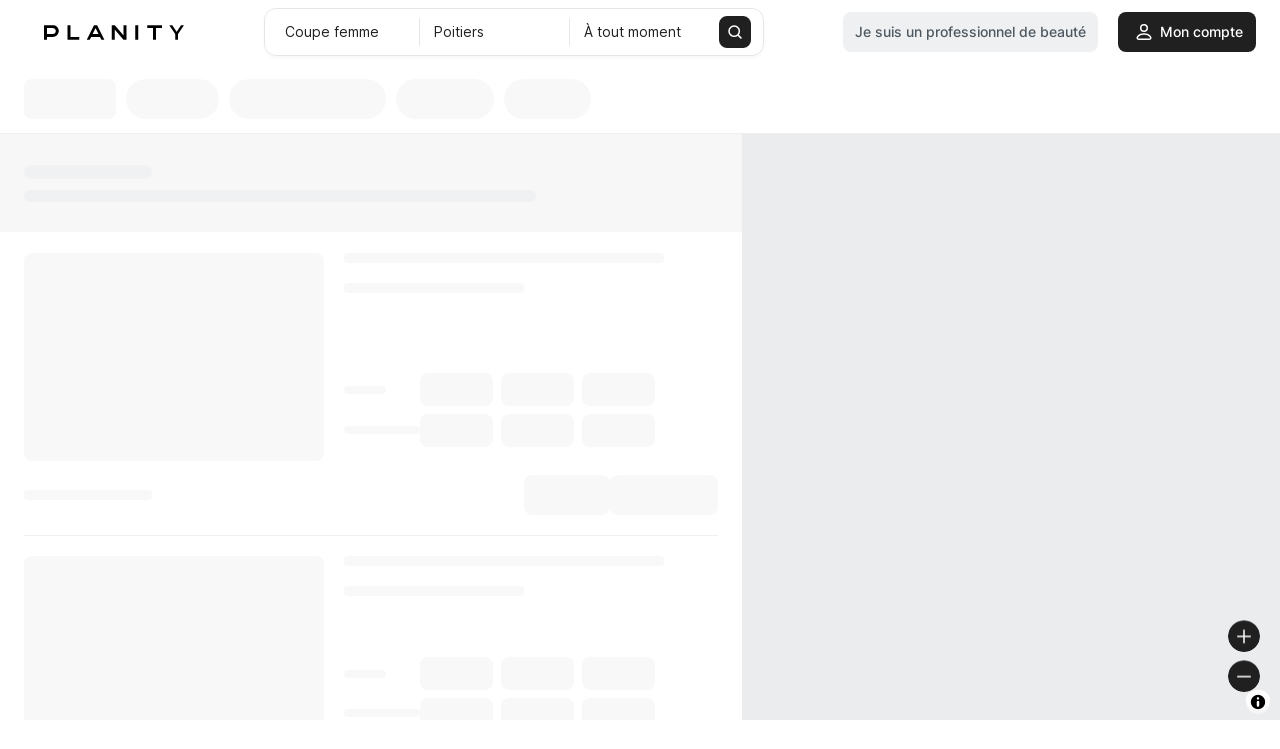

--- FILE ---
content_type: application/javascript
request_url: https://d2skjte8udjqxw.cloudfront.net/static/js/polyfills.29410365.js
body_size: 1534
content:
!function(){var o={4678:function(o){!function(){"use strict";o.exports={polyfill:function(){var o=window,t=document;if(!("scrollBehavior"in t.documentElement.style)||!0===o.__forceSmoothScrollPolyfill__){var l,e=o.HTMLElement||o.Element,r=468,i={scroll:o.scroll||o.scrollTo,scrollBy:o.scrollBy,elementScroll:e.prototype.scroll||s,scrollIntoView:e.prototype.scrollIntoView},n=o.performance&&o.performance.now?o.performance.now.bind(o.performance):Date.now,c=(l=o.navigator.userAgent,new RegExp(["MSIE ","Trident/","Edge/"].join("|")).test(l)?1:0);o.scroll=o.scrollTo=function(){void 0!==arguments[0]&&(!0!==f(arguments[0])?v.call(o,t.body,void 0!==arguments[0].left?~~arguments[0].left:o.scrollX||o.pageXOffset,void 0!==arguments[0].top?~~arguments[0].top:o.scrollY||o.pageYOffset):i.scroll.call(o,void 0!==arguments[0].left?arguments[0].left:"object"!=typeof arguments[0]?arguments[0]:o.scrollX||o.pageXOffset,void 0!==arguments[0].top?arguments[0].top:void 0!==arguments[1]?arguments[1]:o.scrollY||o.pageYOffset))},o.scrollBy=function(){void 0!==arguments[0]&&(f(arguments[0])?i.scrollBy.call(o,void 0!==arguments[0].left?arguments[0].left:"object"!=typeof arguments[0]?arguments[0]:0,void 0!==arguments[0].top?arguments[0].top:void 0!==arguments[1]?arguments[1]:0):v.call(o,t.body,~~arguments[0].left+(o.scrollX||o.pageXOffset),~~arguments[0].top+(o.scrollY||o.pageYOffset)))},e.prototype.scroll=e.prototype.scrollTo=function(){if(void 0!==arguments[0])if(!0!==f(arguments[0])){var o=arguments[0].left,t=arguments[0].top;v.call(this,this,void 0===o?this.scrollLeft:~~o,void 0===t?this.scrollTop:~~t)}else{if("number"==typeof arguments[0]&&void 0===arguments[1])throw new SyntaxError("Value could not be converted");i.elementScroll.call(this,void 0!==arguments[0].left?~~arguments[0].left:"object"!=typeof arguments[0]?~~arguments[0]:this.scrollLeft,void 0!==arguments[0].top?~~arguments[0].top:void 0!==arguments[1]?~~arguments[1]:this.scrollTop)}},e.prototype.scrollBy=function(){void 0!==arguments[0]&&(!0!==f(arguments[0])?this.scroll({left:~~arguments[0].left+this.scrollLeft,top:~~arguments[0].top+this.scrollTop,behavior:arguments[0].behavior}):i.elementScroll.call(this,void 0!==arguments[0].left?~~arguments[0].left+this.scrollLeft:~~arguments[0]+this.scrollLeft,void 0!==arguments[0].top?~~arguments[0].top+this.scrollTop:~~arguments[1]+this.scrollTop))},e.prototype.scrollIntoView=function(){if(!0!==f(arguments[0])){var l=function(o){for(;o!==t.body&&!1===u(o);)o=o.parentNode||o.host;return o}(this),e=l.getBoundingClientRect(),r=this.getBoundingClientRect();l!==t.body?(v.call(this,l,l.scrollLeft+r.left-e.left,l.scrollTop+r.top-e.top),"fixed"!==o.getComputedStyle(l).position&&o.scrollBy({left:e.left,top:e.top,behavior:"smooth"})):o.scrollBy({left:r.left,top:r.top,behavior:"smooth"})}else i.scrollIntoView.call(this,void 0===arguments[0]||arguments[0])}}function s(o,t){this.scrollLeft=o,this.scrollTop=t}function f(o){if(null===o||"object"!=typeof o||void 0===o.behavior||"auto"===o.behavior||"instant"===o.behavior)return!0;if("object"==typeof o&&"smooth"===o.behavior)return!1;throw new TypeError("behavior member of ScrollOptions "+o.behavior+" is not a valid value for enumeration ScrollBehavior.")}function a(o,t){return"Y"===t?o.clientHeight+c<o.scrollHeight:"X"===t?o.clientWidth+c<o.scrollWidth:void 0}function p(t,l){var e=o.getComputedStyle(t,null)["overflow"+l];return"auto"===e||"scroll"===e}function u(o){var t=a(o,"Y")&&p(o,"Y"),l=a(o,"X")&&p(o,"X");return t||l}function d(t){var l,e,i,c,s=(n()-t.startTime)/r;c=s=s>1?1:s,l=.5*(1-Math.cos(Math.PI*c)),e=t.startX+(t.x-t.startX)*l,i=t.startY+(t.y-t.startY)*l,t.method.call(t.scrollable,e,i),e===t.x&&i===t.y||o.requestAnimationFrame(d.bind(o,t))}function v(l,e,r){var c,f,a,p,u=n();l===t.body?(c=o,f=o.scrollX||o.pageXOffset,a=o.scrollY||o.pageYOffset,p=i.scroll):(c=l,f=l.scrollLeft,a=l.scrollTop,p=s),d({scrollable:c,method:p,startTime:u,startX:f,startY:a,x:e,y:r})}}}}()}},t={};function l(e){var r=t[e];if(void 0!==r)return r.exports;var i=t[e]={exports:{}};return o[e](i,i.exports,l),i.exports}l.n=function(o){var t=o&&o.__esModule?function(){return o.default}:function(){return o};return l.d(t,{a:t}),t},l.d=function(o,t){for(var e in t)l.o(t,e)&&!l.o(o,e)&&Object.defineProperty(o,e,{enumerable:!0,get:t[e]})},l.o=function(o,t){return Object.prototype.hasOwnProperty.call(o,t)},function(){"use strict";var o=l(4678);l.n(o)().polyfill(),window.process={env:{BROWSER:!0,NODE_ENV:"production",PLANITY_ENV:"production",DEBUG_ANALYTICS:!1,WIDGET:!1,WHITE_LABEL_WEBSITE:!1,USE_HOTJAR:!0,WELL_BEING:!0}}}()}();